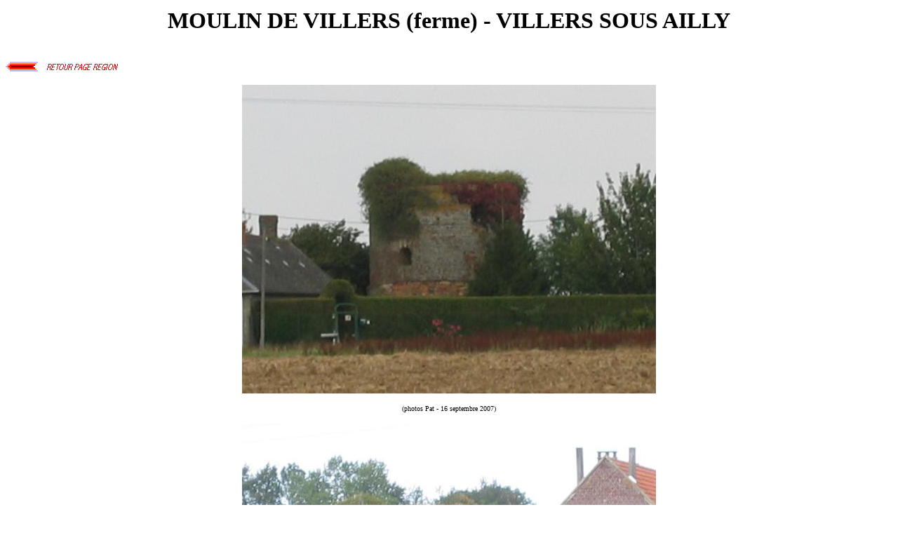

--- FILE ---
content_type: text/html
request_url: http://moulins-a-vent.net/Moulins/villerssousailly.htm
body_size: 679
content:
<html>

<head>
<meta http-equiv="Content-Type"
content="text/html; charset=iso-8859-1">
<meta name="keywords" content="moulin,moulin tour, moulin à vent, moulin de Villers,Villers sous Ailly, Somme, Picardie">
<meta name="description" content="Moulin de Villers - Villers sous Ailly (80)">
<meta name="GENERATOR" content="Microsoft FrontPage 6.0">
<title>Moulin de Villers - Villers sous Ailly</title>
</head>

<body bgcolor="#FFFFFF">

<table border="0" width="100%">
    <tr>
        <td align="center"><h1><font face="Trebuchet MS">MOULIN
        DE VILLERS (ferme) - VILLERS SOUS AILLY</font></h1>
        </td>
    </tr>
</table>

<p><a target="principal" href="../Regions2016/hauts_de_france.htm"><img
src="../Images/retr_page.gif" border="0" width="171" height="14"></a></p>

<table border="0" width="100%">
    <tr>
        <td align="center" width="100%" valign="baseline"><p>
		<img border="0" src="../Photo/villerssousailly.JPG" width="590" height="440" alt="Moulin de Villers - Villers sous Ailly"></p>
        <p align="center"><font size="1" face="Tahoma">(photos Pat - 16 septembre 2007)</font></p>
		<p align="center">
		<img border="0" src="../Photo/villerssousailly_.JPG" width="590" height="440" alt="Moulin de Villers - Villers sous Ailly"></p>
		<p align="center">&nbsp;</p>
        </td>
    </tr>
    <tr>
        <td align="justify" width="100%">
		<blockquote>
&nbsp;</blockquote>
		</td>
    </tr>
</table>
</body>
</html>
